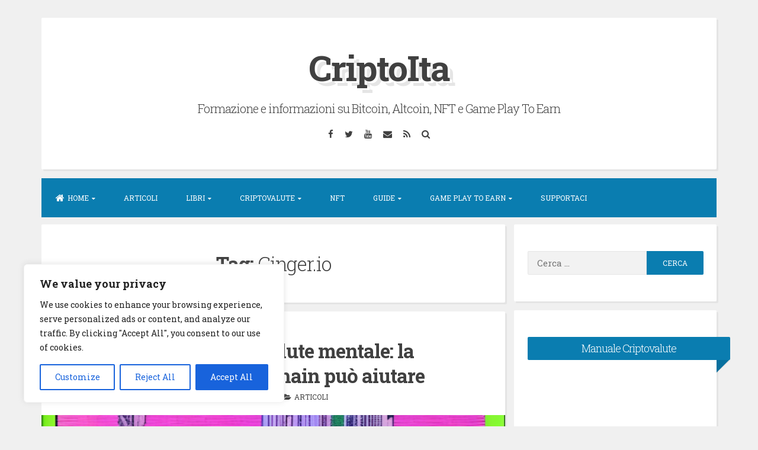

--- FILE ---
content_type: text/html; charset=utf-8
request_url: https://www.google.com/recaptcha/api2/aframe
body_size: 266
content:
<!DOCTYPE HTML><html><head><meta http-equiv="content-type" content="text/html; charset=UTF-8"></head><body><script nonce="oQzOJtzpeB57otW0gl3WhQ">/** Anti-fraud and anti-abuse applications only. See google.com/recaptcha */ try{var clients={'sodar':'https://pagead2.googlesyndication.com/pagead/sodar?'};window.addEventListener("message",function(a){try{if(a.source===window.parent){var b=JSON.parse(a.data);var c=clients[b['id']];if(c){var d=document.createElement('img');d.src=c+b['params']+'&rc='+(localStorage.getItem("rc::a")?sessionStorage.getItem("rc::b"):"");window.document.body.appendChild(d);sessionStorage.setItem("rc::e",parseInt(sessionStorage.getItem("rc::e")||0)+1);localStorage.setItem("rc::h",'1762891244723');}}}catch(b){}});window.parent.postMessage("_grecaptcha_ready", "*");}catch(b){}</script></body></html>